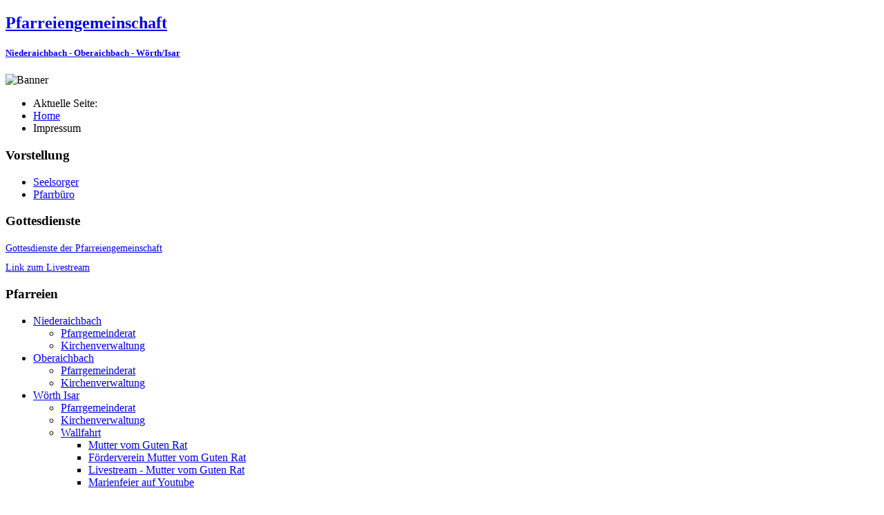

--- FILE ---
content_type: text/html; charset=utf-8
request_url: https://www.pfarreiengemeinschaft-now.de/impressum-nab
body_size: 5442
content:
                <!DOCTYPE html>
<html lang="de-DE" dir="ltr">
        
<head>
    
            <meta name="viewport" content="width=device-width, initial-scale=1.0">
        <meta http-equiv="X-UA-Compatible" content="IE=edge" />
        

        
            
         <meta charset="utf-8">
	<meta name="author" content="Super User">
	<meta name="description" content="Homepage der Pfarreiengemeinschaft Niederaichbach Oberaichbach, Wörth an der Isar">
	<meta name="generator" content="Joomla! - Open Source Content Management">
	<title>Impressum – NOW</title>

    <link href="/media/vendor/joomla-custom-elements/css/joomla-alert.min.css?0.4.1" rel="stylesheet">
	<link href="/templates/jl_lead/css/jluikit.min.css" rel="stylesheet">
	<link href="/media/gantry5/engines/nucleus/css-compiled/nucleus.css" rel="stylesheet">
	<link href="/templates/jl_lead/custom/css-compiled/lead_13.css" rel="stylesheet">
	<link href="/media/gantry5/engines/nucleus/css-compiled/bootstrap5.css" rel="stylesheet">
	<link href="/media/system/css/joomla-fontawesome.min.css" rel="stylesheet">
	<link href="/media/plg_system_debug/css/debug.css" rel="stylesheet">
	<link href="/media/gantry5/assets/css/font-awesome6-all.min.css" rel="stylesheet">
	<link href="/templates/jl_lead/custom/css-compiled/lead-joomla_13.css" rel="stylesheet">
	<link href="/templates/jl_lead/custom/css-compiled/custom_13.css" rel="stylesheet">

    <script type="application/json" class="joomla-script-options new">{"joomla.jtext":{"ERROR":"Fehler","MESSAGE":"Nachricht","NOTICE":"Hinweis","WARNING":"Warnung","JCLOSE":"Schließen","JOK":"OK","JOPEN":"Öffnen"},"system.paths":{"root":"","rootFull":"https:\/\/www.pfarreiengemeinschaft-now.de\/","base":"","baseFull":"https:\/\/www.pfarreiengemeinschaft-now.de\/"},"csrf.token":"6f147ba5633e74482618a731b37668b5"}</script>
	<script src="/media/system/js/core.min.js?2cb912"></script>
	<script src="/media/vendor/webcomponentsjs/js/webcomponents-bundle.min.js?2.8.0" nomodule defer></script>
	<script src="/media/system/js/joomla-hidden-mail.min.js?80d9c7" type="module"></script>
	<script src="/media/system/js/messages.min.js?9a4811" type="module"></script>
	<script src="/templates/jl_lead/js/jluikit.min.js"></script>
	<script type="application/ld+json">{"@context":"https://schema.org","@type":"BreadcrumbList","@id":"https://pfarreiengemeinschaft-now.de/#/schema/BreadcrumbList/17","itemListElement":[{"@type":"ListItem","position":1,"item":{"@id":"https://pfarreiengemeinschaft-now.de/","name":"Home"}},{"@type":"ListItem","position":2,"item":{"@id":"https://pfarreiengemeinschaft-now.de/impressum-nab","name":"Impressum"}}]}</script>
	<script type="application/ld+json">{"@context":"https://schema.org","@graph":[{"@type":"Organization","@id":"https://www.pfarreiengemeinschaft-now.de/#/schema/Organization/base","name":"NOW","url":"https://www.pfarreiengemeinschaft-now.de/"},{"@type":"WebSite","@id":"https://www.pfarreiengemeinschaft-now.de/#/schema/WebSite/base","url":"https://www.pfarreiengemeinschaft-now.de/","name":"NOW","publisher":{"@id":"https://www.pfarreiengemeinschaft-now.de/#/schema/Organization/base"}},{"@type":"WebPage","@id":"https://www.pfarreiengemeinschaft-now.de/#/schema/WebPage/base","url":"https://www.pfarreiengemeinschaft-now.de/impressum-nab","name":"Impressum – NOW","description":"Homepage der Pfarreiengemeinschaft Niederaichbach Oberaichbach, Wörth an der Isar","isPartOf":{"@id":"https://www.pfarreiengemeinschaft-now.de/#/schema/WebSite/base"},"about":{"@id":"https://www.pfarreiengemeinschaft-now.de/#/schema/Organization/base"},"inLanguage":"de-DE"}]}</script>

    
                
</head>

    <body class="gantry site com_content view-article no-layout no-task dir-ltr itemid-506 outline-13 g-default g-style-preset1">
        
                    

        
        <div id="g-page-surround">
                                    

                                            
                            
            <section id="g-navigation" class="nomarginall nopaddingall">
                <div class="jl-container">                                <div class="g-grid">                        

        <div class="g-block size-100 heading">
             <div id="jlheading-3708-particle" class="g-content g-particle">            <div class="jlheading-3708">
    <h2 class="tm-title jl-margin-remove-bottom jl-h2">
<a target="_self" href="https://pfarreiengemeinschaft-now.de/" class="jl-link-reset">  Pfarreiengemeinschaft  </a></h2>

    
</div>
            </div>
        </div>
            </div>
                            <div class="g-grid">                        

        <div class="g-block size-100 heading">
             <div id="jlheading-4757-particle" class="g-content g-particle">            <div class="jlheading-4757">
    <h5 class="tm-title jl-margin-remove-bottom jl-h5">
<a target="_self" href="https://pfarreiengemeinschaft-now.de/" class="jl-link-reset">  Niederaichbach - Oberaichbach - Wörth/Isar  </a></h5>

    
</div>
            </div>
        </div>
            </div>
            </div>
        
    </section>
                                        
                            
            <section id="g-slideshow" class="jl-section">
                <div class="jl-container">                                <div class="g-grid">                        

        <div class="g-block size-100">
             <div class="g-content">
                                    <div class="platform-content"><div class="slideshow jl-panel moduletable ">
        
<div id="mod-custom48" class="mod-custom custom">
    <div><img src="/images/banners/banner.jpg" alt="Banner" width="1200" height="372" /></div></div>
</div></div>
            
        </div>
        </div>
            </div>
            </div>
        
    </section>
                                        
                            
            <header id="g-header" class="jl-section">
                <div class="jl-container">                                <div class="g-grid">                        

        <div class="g-block size-100">
             <div class="g-content">
                                    <div class="platform-content"><div class="header-a jl-panel moduletable ">
        <nav class="mod-breadcrumbs__wrapper" aria-label="Breadcrumbs">
    <ul class="jl-breadcrumb">
                    <li>
                Aktuelle Seite: &#160;
            </li>
        
        <li class=""><a href="/" class="pathway"><span>Home</span></a></li><li class=" active"><span>Impressum</span></li>    </ul>
    </nav>
</div></div>
            
        </div>
        </div>
            </div>
            </div>
        
    </header>
                                    
                        
                    
                    
                
    
                <section id="g-container-main" class="g-wrapper jl-section">
                <div class="jl-container">                    <div class="g-grid">                        

        <div class="g-block size-33">
             <aside id="g-sidebar">
                                        <div class="g-grid">                        

        <div class="g-block size-100">
             <div class="g-content">
                                    <div class="platform-content"><div class="sidebar-a jl-panel moduletable _menu">
            <h3 class="jl-h4">Vorstellung</h3>        <ul class="jl-nav jl-nav-default ">
<li class="nav-item item-201"><a href="/seelsorger-menu" >Seelsorger</a></li><li class="nav-item item-449"><a href="/pfarrbueros-menu" >Pfarrbüro</a></li></ul>
</div></div><div class="platform-content"><div class="sidebar-a jl-panel moduletable ">
            <h3 class="jl-h4">Gottesdienste</h3>        
<div id="mod-custom114" class="mod-custom custom">
    <div class="nav-item"><a style="font-size: 14px;" href="/images/Gottesdienstanzeiger/gottesdienstanzeiger.pdf">Gottesdienste der Pfarreiengemeinschaft</a></div>
<div class="nav-item" style="margin-top: 10px;"><a style="font-size: 14px;" href="https://www.youtube.com/@pfarrkircheworth1932/streams" target="_blank" rel="noopener">Link zum Livestream</a></div></div>
</div></div><div class="platform-content"><div class="sidebar-a jl-panel moduletable _menu">
            <h3 class="jl-h4">Pfarreien</h3>        <ul class="jl-nav jl-nav-default ">
<li class="nav-item item-470 deeper parent"><a href="/niederaichbach" >Niederaichbach</a><ul class="jl-nav-sub"><li class="nav-item item-478"><a href="/niederaichbach/pfarrgemeinderat" >Pfarrgemeinderat</a></li><li class="nav-item item-479"><a href="/niederaichbach/kv-nab" >Kirchenverwaltung</a></li></ul></li><li class="nav-item item-471 deeper parent"><a href="/oberaichbach" >Oberaichbach</a><ul class="jl-nav-sub"><li class="nav-item item-482"><a href="/oberaichbach/pfarrgemeinderat-oa" >Pfarrgemeinderat</a></li><li class="nav-item item-483"><a href="/oberaichbach/kv-oa" >Kirchenverwaltung</a></li></ul></li><li class="nav-item item-472 deeper parent"><a href="/woerth-isar" >Wörth Isar</a><ul class="jl-nav-sub"><li class="nav-item item-485"><a href="/woerth-isar/pfarrgemeinderat-woerth" >Pfarrgemeinderat</a></li><li class="nav-item item-486"><a href="/woerth-isar/kv-woerth" >Kirchenverwaltung</a></li><li class="nav-item item-619 deeper parent"><a href="/woerth-isar/wallfahrt" >Wallfahrt</a><ul class="jl-nav-sub"><li class="nav-item item-510"><a href="/woerth-isar/wallfahrt/wallfahrt-zur-mutter-vom-guten-rat" >Mutter vom Guten Rat</a></li><li class="nav-item item-535"><a href="/woerth-isar/wallfahrt/foerderverein-mutter-zum-guten-rat" >Förderverein Mutter vom Guten Rat</a></li><li class="nav-item item-618"><a href="https://www.youtube.com/@pfarrkircheworth1932/streams" target="_blank" rel="noopener noreferrer">Livestream - Mutter vom Guten Rat</a></li><li class="nav-item item-752"><a href="https://www.youtube.com/watch?v=GZ5sINr39HQ" target="_blank" rel="noopener noreferrer">Marienfeier auf Youtube</a></li></ul></li></ul></li></ul>
</div></div><div class="platform-content"><div class="sidebar-a jl-panel moduletable _menu">
            <h3 class="jl-h4">Informatives</h3>        <ul class="jl-nav jl-nav-default ">
<li class="nav-item item-474"><a href="/pfarrbriefe" >Pfarrbriefe</a></li><li class="nav-item item-668"><a href="/images/praeventionskonzept-niederaichbach-oberaichbach-woerth.pdf" >Präventionskonzept</a></li><li class="nav-item item-520"><a href="/links" >Links</a></li><li class="nav-item item-475"><a href="/kontakt" >Kontakt</a></li><li class="nav-item item-506 current active"><a href="/impressum-nab" aria-current="page">Impressum</a></li><li class="nav-item item-580"><a href="/datenschutz" >Datenschutz</a></li></ul>
</div></div>
            
        </div>
        </div>
            </div>
            
    </aside>
        </div>
                    

        <div class="g-block size-67">
             <main id="g-mainbar">
                                        <div class="g-grid">                        

        <div class="g-block size-100">
             <div class="g-system-messages">
                                            <div id="system-message-container" aria-live="polite"></div>

            
    </div>
        </div>
            </div>
                            <div class="g-grid">                        

        <div class="g-block size-100">
             <div class="g-content">
                                                            <div class="platform-content container"><div class="row"><div class="col"><div class="com-content-article item-page">
	<article class="jl-article" itemscope itemtype="https://schema.org/Article" data-permalink="https://pfarreiengemeinschaft-now.de/impressum-nab">
		<meta itemprop="inLanguage" content="de-DE">
		<meta property="author" typeof="Person" content="Super User">
		<meta property="dateModified" content="2013-12-06T16:11:26+01:00">
		<meta property="datePublished" content="2013-03-24T15:26:12+01:00">
		<meta class="jl-margin-remove-adjacent" property="articleSection" content="Uncategorised">
		
		
		
		
		
				
		
				
																<div itemprop="articleBody" class="com-content-article__body jl-margin-top">
			<h3>Herausgeber:</h3>
<p><abbr title="Katholische">Kath.</abbr> Pfarrkirchenstiftung Niederaichbach<br />Pfarrer-Haberl-Weg<br />84100 Niederaichbach<br />Stiftung des öffentlichen Rechts,<br />vertreten durch die Kirchenverwaltung,<br />diese vertreten durch den Kirchenverwaltungsvorstand Pfarrer Hermann Höllmüller (Anschrift wie oben).<br /><br />Telefon: (0 87 02) 23 49<br />E-Mail: <a href="mailto:info@pfarreiengemeinschaft-pilsting.de">n</a><joomla-hidden-mail  is-link="1" is-email="1" first="aWVkZXJhaWNoYmFjaA==" last="YmlzdHVtLXJlZ2Vuc2J1cmcuZGU=" text="aWVkZXJhaWNoYmFjaEBiaXN0dW0tcmVnZW5zYnVyZy5kZQ==" base="" >Diese E-Mail-Adresse ist vor Spambots geschützt! Zur Anzeige muss JavaScript eingeschaltet sein.</joomla-hidden-mail><br /><br />Die Kirchenverwaltung steht unter der Obhut und Aufsicht der kirchlichen Stiftungsaufsichtsbehörde des Bistums Regensburg. Die Stiftungsaufsicht obliegt nach Art. 42 Abs. 2 KiStiftO und Art. 20 Abs. 2 GStVS dem Bischöflichen Ordinariat.<br />Für den Bereich des Bistums Regensburg wurde die Wahrnehmung der sich aus der (Stiftungs-)Aufsicht ergebenden Aufgaben vom Bischöflichen Ordinariat per Dekret an die Bischöfliche Finanzkammer delegiert. Die (Stiftungs-)Aufsicht wird folglich von der Bischöflichen Finanzkammer ausgeübt.</p>
<h4>Stiftungsaufsichtsbehörde</h4>
<p>Bischöfliche Finanzkammer<br />Niedermünstergasse 1<br />93047 Regensburg<br />Telefon: 0941 597-1100<br />Fax: 0941 597-1102<br />E-Mail: <joomla-hidden-mail  is-link="1" is-email="1" first="ZmluYW56a2FtbWVy" last="YmlzdHVtLXJlZ2Vuc2J1cmcuZGU=" text="ZmluYW56a2FtbWVyQGJpc3R1bS1yZWdlbnNidXJnLmRl" base="" >Diese E-Mail-Adresse ist vor Spambots geschützt! Zur Anzeige muss JavaScript eingeschaltet sein.</joomla-hidden-mail></p>
<p> </p>
<h3>Hinweis</h3>
<p>Wir übernehmen keinerlei Gewähr für die Aktualität, Korrektheit, Vollständigkeit oder Qualität der bereitgestellten Informationen. Haftungsansprüche gegen den Autor, welche sich auf Schäden materieller oder ideeller Art beziehen, die durch die Nutzung oder Nichtnutzung der dargebotenen Informationen bzw. durch die Nutzung fehlerhafter und unvollständiger Informationen verursacht wurden, sind grundsätzlich ausgeschlossen, sofern seitens des Autors kein nachweislich vorsätzliches oder grob fahrlässiges Verschulden vorliegt.<br />Alle Angebote sind freibleibend und unverbindlich. Der Autor behält es sich ausdrücklich vor, Teile der Seiten oder das gesamte Angebot ohne gesonderte Ankündigung zu verändern, zu ergänzen, zu löschen oder die Veröffentlichung zeitweise oder endgültig einzustellen.<br />Wir distanzieren uns von Inhalten, die dem <abbr title="Codex Iuris Canonici">CIC</abbr> der Katholischen Kirche und deren Lehre zuwiderlaufen. Teilen Sie uns bitte Auffälligkeiten in diesem Bereich umgehend mit, damit wir sie abstellen können.</p>
<p>Alle Inhalte dieses Internetangebots, sind urheberrechtlich geschützt. Das Urheberrecht liegt, soweit nicht anders gekennzeichnet, bei der Kath. Pfarrkirchenstiftung Niederaichbach. Die Bilder im Kopfbereich der Webseite sowie im Bereich <em>Home</em> wurden für diesen Zweck von privaten Fotografen zur Verfügung gestellt; das Urheberrecht liegt bei den Fotografen.</p>
<p> </p>
<p>Datenerhebung durch Google Analytics</p>
<p>pfarreiengemeinschaft-now.de verwendet Google Analytics, einen Webanalysedienst der Google Inc. („Google“). Google Analytics verwendet sog. „Cookies“, Textdateien, die auf Ihrem Computer gespeichert werden und die eine Analyse der Benutzung der Website ermöglicht. Die durch den Cookie erzeugten Informationen (einschließlich Ihrer IP-Adresse) werden an einen Server von Google in den USA übertragen und dort gespeichert. Google wird diese Informationen benutzen und auszuwerten, um Berichte über die Websiteaktivitäten für die Betreiber zusammenzustellen und um weitere mit der Websitenutzung und der Internetnutzung verbundene Dienstleistungen zu erbringen. Auch wird Google diese Informationen gegebenenfalls an Dritte übertragen, sofern dies gesetzlich vorgeschrieben oder soweit Dritte diese Daten im Auftrag von Google verarbeiten. Google wird in keinem Fall Ihre IP-Adresse mit anderen Daten der Google in Verbindung bringen. Sie können die Installation der Cookies durch eine entsprechende Einstellung Ihrer Browser Software verhindern. Durch die Nutzung dieser Website erklären Sie sich mit der Bearbeitung der über Sie erhobenen Daten durch Google in der zuvor beschriebenen Art und Weise und zu dem zuvor benannten Zweck einverstanden.</p> 		</div>	

		
			

				
															</article>
</div></div></div></div>
    
            
    </div>
        </div>
            </div>
            
    </main>
        </div>
            </div>
    </div>
        
    </section>
    
                    
                        

        </div>
                    

                        <script type="text/javascript" src="/media/gantry5/assets/js/main.js"></script>
    

    

        
    </body>
</html>
